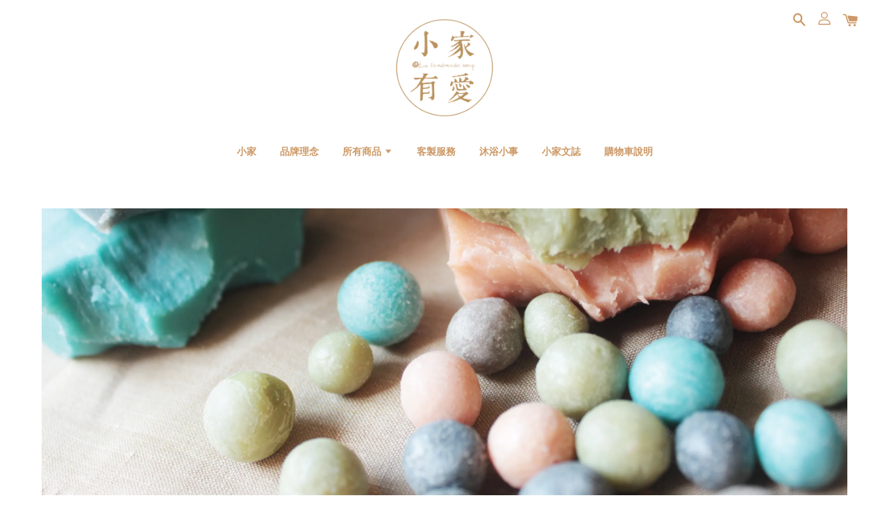

--- FILE ---
content_type: application/javascript; charset=UTF-8
request_url: https://apps.easystore.co/instagram-feed/script.js?shop=olivehandmade.easy.co&t=1745175687
body_size: 14621
content:

    var instafeed = [{"link":"https:\/\/www.instagram.com\/p\/DINkFiTBCK9\/","caption":"\u5c0f\u5bb6\u6709\u611b\u8207 CASS Lifestyle \u806f\u540d\u63a8\u51fa\u3010 samova \u3011\u6162\u6162\u559c\u6b61\u7cfb\u5217\uff5c\u9999\u6c1b\u8336\u97fb\u79ae\u30fb \u53ea\u5728 CASS Lifestyle \u5e73\u53f0\u9650\u91cf\u8ca9\u552e\uff5e \u8b93\u751f\u6d3b\u9999\u9999\u7684\u3001\u4e5f\u6eab\u67d4\u5f97\u525b\u525b\u597d\u3002\n\n\u751c\u871c\u751f\u6d3b\uff5c\u6668\u66e6\u82b1\u679c\u9999 \u00d7 \u8abf\u60c5\u5e2b \u6d0b\u7518\u83ca\u8336\uff0810g\uff09\n\u8f15\u821e\u5149\u5f71\uff5c\u6e05\u65b0\u8349\u672c\u9999 \u00d7 \u8393\u6bd4\u5bf6\u8c9d\u6c34\u679c\u8336\uff0820g\uff09\n\u68ee\u91ce\u6e05\u98a8\uff5c\u8584\u8377\u96ea\u677e\u9999 \u00d7 \u6f5b\u904a\u82b1\u5712\u7da0\u535a\u58eb\u8336\uff0820g\uff09\n\n\u5fb7\u570b\u7121\u5496\u5561\u56e0\u82b1\u8349\u8336 \u00d7 \u690d\u7269\u7cbe\u6cb9\u5927\u8c46\u881f\u71ed\n\u4e09\u6b3e\u9999\u5473 \u00d7 \u4e09\u7a2e\u611f\u53d7\n\u6bcf\u4e00\u76d2\u90fd\u662f\u59b3\u7684\u5fc3\u9748\u7642\u7652\u7ad9\u3002\n\n\u7531 CASS Lifestyle \u5e73\u53f0\u9650\u91cf\u8ca9\u552e\u4e2d\uff1a\nhttps:\/\/www.cass.com.tw\/products\/d8b46b81-d7a2-4397-a470-a0c206d7cdd0\n\n#\u5c0f\u5bb6\u6709\u611b #\u9999\u6c1b\u8336\u97fb\u7d44 #CASS\u9078\u7269 #OIVECANDLES\n#\u6625\u65e5\u7642\u7652 #\u9999\u6c23\u5100\u5f0f\u611f #\u82b1\u8349\u8336\u8207\u881f\u71ed\u7684\u7f8e\u597d\u76f8\u9047","img_url":"https:\/\/scontent-sin11-1.cdninstagram.com\/v\/t39.30808-6\/489443986_1205273354935762_2701830266458605864_n.jpg?stp=dst-jpg_e35_tt6&_nc_cat=105&ccb=1-7&_nc_sid=18de74&_nc_ohc=nwjuZlSG68IQ7kNvwHN89vM&_nc_oc=AdkpEvxHxcfUbZuZd6g9RChdDFFjVYqbO_uSvErSK4cBZ124X7iv2G_JkxXkweNRnbs&_nc_zt=23&_nc_ht=scontent-sin11-1.cdninstagram.com&edm=AM6HXa8EAAAA&_nc_gid=PXjU_Xl5fnVWV338Dfqt4Q&oh=00_AfEgEVGxITUisHPBzZB6_kRgjkHh5VFb9RvDHskN6MNLRg&oe=680B19E0","count_like":"","count_comment":""},{"link":"https:\/\/www.instagram.com\/p\/DIEUR7-N3j2\/","caption":"\ud83d\udd6f \u4e00\u76de\u881f\u71ed\uff0c\u4e0d\u53ea\u9ede\u4eae\u7a7a\u9593\uff0c\u66f4\u80fd\u9ede\u4eae\u5fc3\u60c5\uff01\n\n\u4f60\u7fd2\u6163\u600e\u9ebc\u4f7f\u7528\u881f\u71ed\u5462\uff1f\u53ea\u5728\u7279\u5225\u7684\u6642\u523b\u624d\u9ede\u71c3\u55ce\uff1f\u5176\u5be6\uff0c\u7cbe\u6cb9\u5927\u8c46\u881f\u71ed\u7684\u7528\u6cd5\u4e0d\u53eai \u4e00\u7a2e\uff0c\u7121\u8ad6\u662f\u9ede\u71c3\u6642\u7684\u6c1b\u570d\u611f\uff0c\u9084\u662f\u65e5\u5e38\u7684\u64f4\u9999\u65b9\u5f0f\uff0c\u90fd\u80fd\u8b93\u751f\u6d3b\u8b8a\u5f97\u66f4\u6709\u5c64\u6b21\u3002\n\n\u2728 \u4e0d\u9ede\u71c3\uff0c\u4e5f\u80fd\u8b93\u7a7a\u9593\u5145\u6eff\u9999\u6c23\uff1f\n\u2728 \u4e00\u9ede\u5c0f\u5de7\u601d\uff0c\u8b93\u9999\u6c1b\u8b8a\u6210\u4f60\u7684\u653e\u9b06\u5100\u5f0f\uff01\n\u2728 \u4e09\u7a2e\u751f\u6d3b\u61c9\u7528\uff0c\u8b93\u881f\u71ed\u771f\u6b63\u878d\u5165\u65e5\u5e38\uff01\n\n \u9ede\u64ca\u9019\u7bc7\u6587\u7ae0\uff0c\u89e3\u9396\u66f4\u591a\u881f\u71ed\u4f7f\u7528\u9748\u611f\uff01 \n\ud83d\udc49 \u9ede\u64ca\u95b1\u8b80\u5b8c\u6574\u6587\u7ae0 \n\n\ud83c\udf3f \u7559\u8a00\u544a\u8a34\u6211\u5011\uff1a\u4f60\u6700\u5e38\u7528\u881f\u71ed\u7684\u65b9\u5f0f\u662f\u4ec0\u9ebc\uff1f\u662f\u9ede\u71c3\u6642\u7684\u6eab\u6696\uff0c\u9084\u662f\u4e0d\u9ede\u71c3\u6642\u7684\u6de1\u96c5\u64f4\u9999\uff1f\ud83d\udc9b","img_url":"https:\/\/scontent-sin2-1.cdninstagram.com\/v\/t39.30808-6\/487778158_1197599052369859_1192520366889786039_n.jpg?stp=dst-jpg_e35_tt6&_nc_cat=102&ccb=1-7&_nc_sid=18de74&_nc_ohc=KkpNAyJt7U4Q7kNvwFLYe6Z&_nc_oc=Adlum8BSaKSQe7EEqGKvM_1rw-oUDUi7iGdvU5i-XBaOIaR0u1ilTLOpQGQoTIG0TwA&_nc_zt=23&_nc_ht=scontent-sin2-1.cdninstagram.com&edm=AM6HXa8EAAAA&_nc_gid=PXjU_Xl5fnVWV338Dfqt4Q&oh=00_AfFZBjTtG6XWqQn_wlPEP3G22u5rs-HN9nPOvSq1UbZ7ww&oe=680B237E","count_like":"","count_comment":""},{"link":"https:\/\/www.instagram.com\/p\/DH48dUZMMrM\/","caption":"\u2600\ufe0f \u65b0\u54c1\u4e0a\u5e02\uff01\u9ede\u4eae\u4f60\u7684\u5c0f\u6674\u65e5\u548c \ud83c\udf3f\ud83d\udc9b \n\u4e09\u6b3e\u7cbe\u6cb9\u5927\u8c46\u881f\u71ed\uff0c\u5c07\u967d\u5149\u3001\u68ee\u6797\u8207\u5fae\u98a8\u5e36\u9032\u65e5\u5e38\uff0c\u8b93\u9999\u6c23\u6eab\u67d4\u64c1\u62b1\u751f\u6d3b\u7684\u6bcf\u4e00\u523b \u2728 \n\n\ud83c\udf3f \u751c\u871c\u751f\u6d3b\uff5c\u6eab\u67d4\u82b1\u679c\u8abf \ud83c\udf4a\ud83c\udf43 \n\u6668\u66e6\u4e2d\u7684\u6d0b\u7518\u83ca\uff0c\u642d\u914d\u6de1\u6de1\u679c\u9999\u8207\u85b0\u8863\u8349\uff0c\u50cf\u4e00\u5834\u7121\u6182\u7684\u7f8e\u5922\u3002 \n\n\u2600\ufe0f \u5149\u5f71\u8f15\u821e\uff5c\u6e05\u65b0\u67d1\u6a58\u6728\u8cea\u8abf \ud83c\udf4b\ud83c\udf3f \n\u99ac\u97ad\u8349\u8207\u6ab8\u6aac\u7684\u6e05\u65b0\u6c23\u606f\uff0c\u8b93\u967d\u5149\u5728\u7a7a\u6c23\u4e2d\u6d41\u8f49\u3002 \n\n\ud83c\udf32 \u68ee\u91ce\u6e05\u98a8\uff5c\u5be7\u975c\u68ee\u6797\u8abf \ud83c\udf43\ud83c\udf3f \n\u8ff7\u8fed\u9999\u8207\u8584\u8377\u7684\u6e05\u6dbc\uff0c\u8b93\u5fc3\u9748\u56de\u6b78\u6700\u7d14\u7cb9\u7684\u5e73\u8861\u3002 \n\n\ud83d\udca1 \u4f7f\u7528\u65b9\u5f0f \n\u2728 \u9ede\u71c3\u6642\uff1a\u67d4\u548c\u5149\u5f71\uff0c\u7642\u7652\u65e5\u5e38 \n\ud83c\udf3f \u4e0d\u9ede\u71c3\u6642\uff1a\u8b93\u7cbe\u6cb9\u81ea\u7136\u64f4\u9999\uff0c\u7a7a\u6c23\u5145\u6eff\u7642\u7652\u611f \n\ud83d\udcd6 \u975c\u5fc3\u6642\u523b\uff1a\u5c08\u6ce8\u8207\u6c89\u6fb1\uff0c\u8b93\u5fc3\u56de\u5230\u6700\u7d14\u7cb9\u7684\u72c0\u614b\n\n\u89aa\u611b\u7684\u4f60\u6700\u60f3\u5165\u624b\u54ea\u6b3e\uff1f\ud83c\udf4a\ud83c\udf3f\ud83c\udf38\n\n\u8b93\u9999\u6c23\u6210\u70ba\u751f\u6d3b\u7684\u4e00\u90e8\u5206\uff0c\u966a\u4f60\u5ea6\u904e\u6bcf\u500b #\u5c0f\u6674\u65e5\u548c \ud83d\udc9b\n\n#\u5c0f\u6674\u65e5\u548c #\u9999\u6c1b\u751f\u6d3b #\u65b0\u54c1\u4e0a\u5e02 #\u7cbe\u6cb9\u881f\u71ed #\u5927\u8c46\u881f\u71ed #\u751f\u6d3b\u5100\u5f0f\u611f #\u7642\u7652\u6642\u5149 #\u5c45\u5bb6\u9999\u6c1b #\u653e\u9b06\u6642\u523b #\u5927\u81ea\u7136\u7684\u5473\u9053 #\u751f\u6d3b\u7f8e\u5b78 #\u624b\u4f5c\u6eab\u5ea6 #slowliving #selfcare #aromatherapy #candleslover","img_url":"https:\/\/scontent-sin11-1.cdninstagram.com\/v\/t39.30808-6\/487366278_1196977232432041_6776432752493885551_n.jpg?stp=dst-jpg_e35_tt6&_nc_cat=105&ccb=1-7&_nc_sid=18de74&_nc_ohc=djMLj_bZETQQ7kNvwFwpZbv&_nc_oc=AdmYllJyEfBeAXGOPEShxXyHDzQzn8zhxZ2EIohAnT2_IzZcXdFWxSQUdksDJsXEgRQ&_nc_zt=23&_nc_ht=scontent-sin11-1.cdninstagram.com&edm=AM6HXa8EAAAA&_nc_gid=PXjU_Xl5fnVWV338Dfqt4Q&oh=00_AfFRbmqPWCU63fialoyCt1CHYdLINXpj_C-nRNU2RR-cIA&oe=680B2688","count_like":"","count_comment":""},{"link":"https:\/\/www.instagram.com\/p\/DHySwmjBO22\/","caption":"\u9019\u6b21\u7684\u9748\u611f\uff0c\u4f86\u81ea\u4e00\u500b\u6eab\u6696\u7684\u5348\u5f8c\u2600\ufe0f\ud83c\udf3f\n\n\u6f2b\u6b65\u7da0\u5712\u9053\uff0c\u967d\u5149\u900f\u904e\u6a39\u68a2\uff0c\u9752\u8349\u3001\u6728\u8cea\u3001\u8584\u8377\u9999\u6c23\u4ea4\u7e54\u5728\u98a8\u88e1\u3002\ud83c\udf43 \u90a3\u4e00\u523b\uff0c\u8166\u6d77\u6d6e\u73fe\u2014\u2014\u300c\u68ee\u91ce\u6e05\u98a8\u300d\uff0c\u6e05\u65b0\u800c\u81ea\u7531\uff0c\u50cf\u6625\u98a8\u5439\u904e\u5fc3\u7530\u3002\u2728\n\n#\u6625\u5929\u7684\u6c23\u606f #\u68ee\u91ce\u6e05\u98a8 #\u65b0\u54c1\u4e0b\u9031\u898b","img_url":"https:\/\/scontent-sin6-2.cdninstagram.com\/v\/t39.30808-6\/486560658_1192102149586216_3434871154907740415_n.jpg?stp=dst-jpg_e35_tt6&_nc_cat=109&ccb=1-7&_nc_sid=18de74&_nc_ohc=CpN7huMikyEQ7kNvwEwZZog&_nc_oc=AdnctxptPrKCBjhFtLyTbMlS2doB7xvITf4T0f-37Jsy90nSRw7NPr_vrrxYd9Dvj0I&_nc_zt=23&_nc_ht=scontent-sin6-2.cdninstagram.com&edm=AM6HXa8EAAAA&_nc_gid=PXjU_Xl5fnVWV338Dfqt4Q&oh=00_AfEqFeBwUpjhO_K5i3Lyc-M56oLRiecdMugcTJJ2myVCGQ&oe=680B132B","count_like":"","count_comment":""},{"link":"https:\/\/www.instagram.com\/p\/DHtJK8ov8LS\/","caption":"\u5f88\u591a\u4eba\u554f\u6211\uff1a\u881f\u71ed\u9664\u4e86\u805e\u9999\u3001\u9ede\u71c3\uff0c\u9084\u80fd\u600e\u9ebc\u7528\uff1f\ud83d\udd6f\ufe0f\u4f86\uff5e\u9999\u9999\u7684\u9999\u6c1b\u5c0f\u6487\u6b65\uff1a\ud83d\udc9b \u7761\u524d\u9ede\u4e00\u9846\u9999\u6c23\uff0c\u653e\u9b06\u4e00\u6574\u5929\ud83d\udc9b \u5de5\u4f5c\u6642\u9ede\uff0c\u63d0\u5347\u5c08\u6ce8\u529b\ud83d\udc9b \u6c92\u9ede\u706b\uff0c\u4e5f\u80fd\u653e\u8863\u6ac3\u3001\u5e8a\u982d\u7576\u64f4\u9999\u7f50\u4f7f\u7528\n\n\u4f60\u5e73\u5e38\u600e\u9ebc\u4f7f\u7528\u881f\u71ed\u5462\uff1f\u5206\u4eab\u7d66\u6211\u5427\uff01\ud83c\udf3c #\u9999\u6c1b\u751f\u6d3b\u65e5\u5e38 #\u624b\u5de5\u881f\u71ed\u5c0f\u6487\u6b65\u300d","img_url":"https:\/\/scontent-sin2-1.cdninstagram.com\/v\/t39.30808-6\/486503680_1191995562930208_6697480832693554742_n.jpg?stp=dst-jpg_e35_tt6&_nc_cat=102&ccb=1-7&_nc_sid=18de74&_nc_ohc=hujCqiAaKGcQ7kNvwF55Yyd&_nc_oc=AdlKOimDVh8_ZhGTO7fZAg_cUKKdS3IlX17fpZDco9ftjTovKxxqiqZpoZyRBH3rHfg&_nc_zt=23&_nc_ht=scontent-sin2-1.cdninstagram.com&edm=AM6HXa8EAAAA&_nc_gid=PXjU_Xl5fnVWV338Dfqt4Q&oh=00_AfEtz_AOajsYDCnafRmDzWYe7yoqM99-Vm-VCvzmsGAvRA&oe=680B1BC8","count_like":"","count_comment":""},{"link":"https:\/\/www.instagram.com\/p\/DHmbWUAMpEL\/","caption":"\/\u4e09\u7a2e\u9999\u6c23 \u56db\u6708\u751f \/\n\u95dc\u65bc\u5373\u5c07\u4e0a\u5e02\u7684\u7cbe\u6cb9\u5927\u8c46\u881f\u71ed\u22ef\n\n\u9999\u6c23\uff0c\u7e3d\u8207\u8a18\u61b6\u4e2d\u7684\u300c\u66fe\u7d93\u300d\u6084\u6084\u9023\u7d50\u3002\n\u6642\u9593\u8f15\u8f15\u63a8\u52d5\uff0c\u8b93\u6c23\u5473\u7dbb\u653e\u51fa\u4e00\u5247\u5247\u6eab\u67d4\u7684\u6545\u4e8b\u3002\n\u7576\u9999\u6c23\u88ab\u9ede\u71c3\uff0c\u90a3\u7d30\u81a9\u7684\u8d77\u627f\u8f49\u5408\uff0c\u5f77\u5f7f\u958b\u555f\u4e86\u5168\u65b0\u7684\u751f\u547d\u7bc7\u7ae0\u3002\n\n\u5c0f\u5bb6\u7684\u624b\u5de5\u7cbe\u6cb9\u5927\u8c46\u881f\u71ed\uff0c\u4e0d\u540c\u65bc\u5e02\u9762\u4e0a\u7684\u9999\u6c1b\u881f\u71ed\u6709\u8457\u6fc3\u90c1\u6c23\u5473\ud83d\udc43\n\u53cd\u4e4b\uff0c\u6c23\u606f\u6de1\u96c5\u8f15\u76c8\uff0c\u50cf\u662f\u4e00\u62b9\u5b89\u975c\uff0c\u8f15\u8f15\u8986\u5728\u751f\u6d3b\u4e4b\u4e0a \ud83c\udf3f\n\u5b83\u4e0d\u53ea\u662f\u71c3\u71d2\uff0c\u66f4\u50cf\u662f\u4e00\u6bb5\u300c\u70ba\u81ea\u5df1\u9810\u7559\u7684\u6eab\u67d4\u6642\u5149\u300d\u3002\n\n\u6211\u5011\u60f3\u628a\u9019\u4efd\u9999\u6c1b\u7684\u6eab\u67d4\uff0c\n\u8f15\u8f15\u5730\u3001\u771f\u8aa0\u5730\uff0c\u9001\u5230\u4f60\u624b\u4e2d\u3002\n\n#\u624b\u4f5c\u7684\u6eab\u5ea6 #\u9999\u6c1b\u966a\u4f34\u751f\u6d3b #\u6625\u65e5\u9999\u6c23\u5373\u5c07\u4f86\u81e8","img_url":"https:\/\/scontent-sin11-2.cdninstagram.com\/v\/t39.30808-6\/486165070_1190651883064576_4688132292217090923_n.jpg?stp=dst-jpg_e35_tt6&_nc_cat=101&ccb=1-7&_nc_sid=18de74&_nc_ohc=zgG0f4-i0KcQ7kNvwH1qxyF&_nc_oc=AdmcGWyYXJ7O4r5OuWd6ow2HGyHyKLcKyewxKX1SvLwvBdBZ1gyGXYvFwZVZmHMly0Y&_nc_zt=23&_nc_ht=scontent-sin11-2.cdninstagram.com&edm=AM6HXa8EAAAA&_nc_gid=PXjU_Xl5fnVWV338Dfqt4Q&oh=00_AfERd5K0VjQlBwiEwWR-xrvKxXIRo-_a-Rseb0o-3hiZAg&oe=680B333E","count_like":"","count_comment":""}]
    var html = "<h3><a href='https://www.instagram.com/olivehandmadesoap' target='_blank'>FOLLOW @olivehandmadesoap ON INSTAGRAM</a></h3>";

    html += "<ul>";
    $.each(instafeed, function(k,v) {
      html += '<li><a href="'+v['link']+ '" target="_blank">';
      if(v['count_comment'] != '' || v['caption'] != ''){
        html += '<span class="insta-overlay"><div class="insta-content">';
      }

      if(v['count_comment'] != ''){
        html +=  '<div class="insta-info-counter"><svg xmlns="http://www.w3.org/2000/svg" width="20" height="20" viewBox="0 0 50 50"><path style="text-indent:0;text-align:start;line-height:normal;text-transform:none;block-progression:tb;-inkscape-font-specification:Bitstream Vera Sans" d="M 15 7 C 7.8324839 7 2 12.832484 2 20 C 2 34.761905 18.694043 42.047119 24.375 46.78125 L 25 47.3125 L 25.625 46.78125 C 31.305957 42.047119 48 34.761905 48 20 C 48 12.832484 42.167516 7 35 7 C 30.944199 7 27.383797 8.9249177 25 11.84375 C 22.616203 8.9249177 19.055801 7 15 7 z M 15 9 C 18.835004 9 22.185693 10.969285 24.15625 13.9375 L 25 15.1875 L 25.84375 13.9375 C 27.814307 10.969285 31.164996 9 35 9 C 41.086484 9 46 13.913516 46 20 C 46 32.896733 31.592632 39.574446 25 44.78125 C 18.407368 39.574446 4 32.896733 4 20 C 4 13.913516 8.9135161 9 15 9 z" color="#000" overflow="visible" enable-background="accumulate" font-family="Bitstream Vera Sans"></path></svg>'+v['count_like']+'</div>'+
       '<div class="insta-info-counter"><svg xmlns="http://www.w3.org/2000/svg" viewBox="0 0 50 50" enable-background="new 0 0 50 50"><path style="text-indent:0;text-align:start;line-height:normal;text-transform:none;block-progression:tb;-inkscape-font-specification:Bitstream Vera Sans" d="M 7 4 C 4.2545455 4 2 6.2545455 2 9 L 2 33 C 2 35.745455 4.2545455 38 7 38 L 11.09375 38 C 11.230389 39.204771 11.215056 40.315003 10.90625 41.25 C 10.527079 42.398046 9.8220562 43.363016 8.5 44.15625 A 1.0001 1.0001 0 0 0 9 46 C 13.243507 46 18.10627 43.785512 20.5625 38 L 43 38 C 45.745455 38 48 35.745455 48 33 L 48 9 C 48 6.2545455 45.745455 4 43 4 L 7 4 z M 7 6 L 43 6 C 44.654545 6 46 7.3454545 46 9 L 46 33 C 46 34.654545 44.654545 36 43 36 L 20 36 A 1.0001 1.0001 0 0 0 19.0625 36.65625 C 17.507274 40.897777 14.731078 42.917893 11.84375 43.65625 C 12.235406 43.095806 12.603914 42.506551 12.8125 41.875 C 13.333329 40.298046 13.288467 38.570944 12.96875 36.8125 A 1.0001 1.0001 0 0 0 12 36 L 7 36 C 5.3454545 36 4 34.654545 4 33 L 4 9 C 4 7.3454545 5.3454545 6 7 6 z" color="#000" overflow="visible" enable-background="accumulate" font-family="Bitstream Vera Sans"></path></svg>'+v['count_comment']+'</div>';
      }

      if(v['count_comment'] != '' || v['caption'] != ''){
        html += '<div class="insta-info-description"><p>'+v['caption']+'</p></div></div></span>';
      }

      html +='<span class="insta-image" style="background-image: url('+v['img_url']+')"></span></a></li>';

      });
    html += "</ul>";
    $(".app83c61627e887eaeb-image-gallery").addClass('row-of-6');
    $(".app83c61627e887eaeb-image-gallery").html(html);


--- FILE ---
content_type: text/plain
request_url: https://www.google-analytics.com/j/collect?v=1&_v=j102&a=1080528025&t=pageview&_s=1&dl=https%3A%2F%2Fwww.olivehandmade.com%2Fpages%2F%25E6%2588%2590%25E7%2582%25BA%25E5%25B0%258F%25E5%25AE%25B6%25E4%25BA%25BA&dp=%2Fpages%2F%25E6%2588%2590%25E7%2582%25BA%25E5%25B0%258F%25E5%25AE%25B6%25E4%25BA%25BA&ul=en-us%40posix&dt=%E6%88%90%E7%82%BA%E5%B0%8F%E5%AE%B6%E4%BA%BA%20%E2%80%93%20%E5%B0%8F%E5%AE%B6%E6%9C%89%E6%84%9B%20o!ive%20%E6%89%8B%E5%B7%A5%E7%9A%82&sr=1280x720&vp=1280x720&_u=KGDAgEABBAAAACgCI~&jid=891606712&gjid=1141248473&cid=1835214655.1770039893&tid=UA-148998050-1&_gid=1636669720.1770039893&_slc=1&z=1719312848
body_size: -452
content:
2,cG-3XY1B4ZTX1